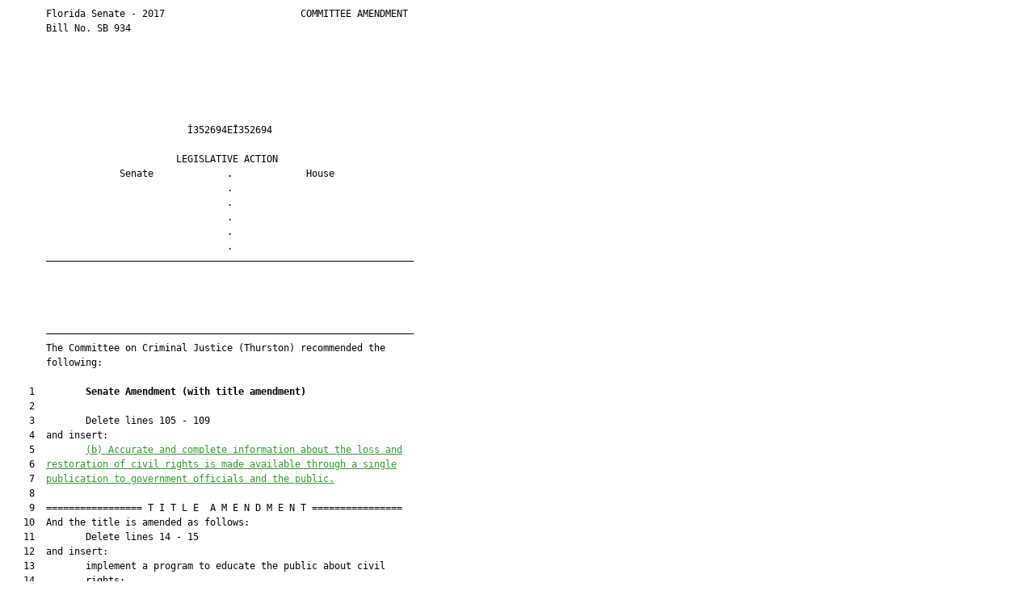

--- FILE ---
content_type: text/html
request_url: https://www.flsenate.gov/Session/Bill/2017/934/Amendment/352694/HTML
body_size: 3192
content:
<html xmlns:mso="urn:schemas-microsoft-com:office:office" xmlns:msdt="uuid:C2F41010-65B3-11d1-A29F-00AA00C14882">
<head>
<meta http-equiv="Content-Type" content="text/html; charset=UTF-8">
<title></title>
<style type="text/css">
<!--
.Insert {  color: #339933; text-decoration: underline}
.Remove {  color: #FF0000; text-decoration: line-through}
-->
</style>

<!--[if gte mso 9]><xml>
<mso:CustomDocumentProperties>
<mso:AmendmentLegislativeSessionYear msdt:dt="string">2017</mso:AmendmentLegislativeSessionYear>
<mso:AmendmentSponsor msdt:dt="string">The Committee on Criminal Justice (Thurston) recommended the following:</mso:AmendmentSponsor>
<mso:AmendmentVenueName msdt:dt="string">Committee</mso:AmendmentVenueName>
<mso:AmendmentChamber msdt:dt="string">S</mso:AmendmentChamber>
<mso:AmendmentTypeName msdt:dt="string">Amendment</mso:AmendmentTypeName>
<mso:AmendmentBarcode msdt:dt="string">352694</mso:AmendmentBarcode>
<mso:AmendmentFileTime msdt:dt="string">2017-03-03T08:24:10Z</mso:AmendmentFileTime>
</mso:CustomDocumentProperties>
</xml><![endif]-->
</head>
<body>
<pre style="line-height: 1.5em; font-size: 12px">
       Florida Senate - 2017                        COMMITTEE AMENDMENT
       Bill No. SB 934
       
       
       
       
       
       
                                Ì352694EÎ352694                         
       
                              LEGISLATIVE ACTION                        
                    Senate             .             House              
                                       .                                
                                       .                                
                                       .                                
                                       .                                
                                       .                                
       —————————————————————————————————————————————————————————————————




       —————————————————————————————————————————————————————————————————
       The Committee on Criminal Justice (Thurston) recommended the
       following:
       
    1         <b>Senate Amendment </b><b>(</b><b>with title amendment</b><b>)</b>
    2  
    3         Delete lines 105 - 109
    4  and insert:
    5         <u class="Insert">(b) Accurate and complete information about the loss and</u>
    6  <u class="Insert">restoration of civil rights is made available through a single</u>
    7  <u class="Insert">publication to government officials and the public</u><u class="Insert">.</u>
    8  
    9  ================= T I T L E  A M E N D M E N T ================
   10  And the title is amended as follows:
   11         Delete lines 14 - 15
   12  and insert:
   13         implement a program to educate the public about civil
   14         rights;

</pre>
</body>
</html>
